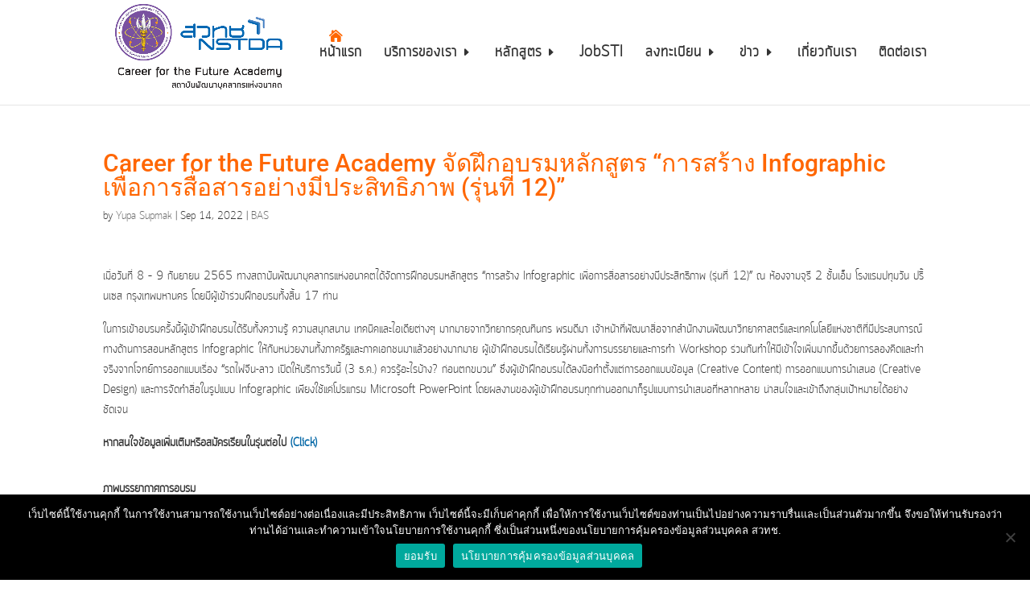

--- FILE ---
content_type: text/css
request_url: https://career4future.com/wp-content/tablepress-combined.min.css?ver=35
body_size: 1770
content:
.tablepress{--text-color:#111;--head-text-color:var(--text-color);--head-bg-color:#d9edf7;--odd-text-color:var(--text-color);--odd-bg-color:#fff;--even-text-color:var(--text-color);--even-bg-color:#f9f9f9;--hover-text-color:var(--text-color);--hover-bg-color:#f3f3f3;--border-color:#ddd;--padding:0.5rem;border:none;border-collapse:collapse;border-spacing:0;clear:both;margin:0 auto 1rem;table-layout:auto;width:100%}.tablepress>:not(caption)>*>*{background:none;border:none;box-sizing:border-box;float:none!important;padding:var(--padding);text-align:left;vertical-align:top}.tablepress>:where(thead)+tbody>*>*,.tablepress>tbody>*~*>*,.tablepress>tfoot>:where(:first-child)>*{border-top:1px solid var(--border-color)}.tablepress>:where(thead,tfoot)>*>th{background-color:var(--head-bg-color);color:var(--head-text-color);font-weight:700;vertical-align:middle;word-break:normal}.tablepress>:where(tbody)>tr>*{color:var(--text-color)}.tablepress>:where(tbody.row-striping)>:nth-child(odd)>*{background-color:var(--odd-bg-color);color:var(--odd-text-color)}.tablepress>:where(tbody.row-striping)>:nth-child(2n)>*{background-color:var(--even-bg-color);color:var(--even-text-color)}.tablepress>.row-hover>tr:hover>*{background-color:var(--hover-bg-color);color:var(--hover-text-color)}.tablepress img{border:none;margin:0;max-width:none;padding:0}.tablepress-table-description{clear:both;display:block}.dt-scroll{width:100%}.dt-scroll .tablepress{width:100%!important}div.dt-scroll-body tfoot tr,div.dt-scroll-body thead tr{height:0}div.dt-scroll-body tfoot tr th,div.dt-scroll-body thead tr th{border-bottom-width:0!important;border-top-width:0!important;height:0!important;padding-bottom:0!important;padding-top:0!important}div.dt-scroll-body tfoot tr th div.dt-scroll-sizing,div.dt-scroll-body thead tr th div.dt-scroll-sizing{height:0!important;overflow:hidden!important}div.dt-scroll-body>table.dataTable>thead>tr>th{overflow:hidden}.tablepress{--head-active-bg-color:#049cdb;--head-active-text-color:var(--head-text-color);--head-sort-arrow-color:var(--head-active-text-color)}.tablepress thead th:active{outline:none}.tablepress thead .dt-orderable-asc .dt-column-order:before,.tablepress thead .dt-ordering-asc .dt-column-order:before{bottom:50%;content:"▲"/"";display:block;position:absolute}.tablepress thead .dt-orderable-desc .dt-column-order:after,.tablepress thead .dt-ordering-desc .dt-column-order:after{content:"▼"/"";display:block;position:absolute;top:50%}.tablepress thead .dt-orderable-asc,.tablepress thead .dt-orderable-desc,.tablepress thead .dt-ordering-asc,.tablepress thead .dt-ordering-desc{padding-right:24px;position:relative}.tablepress thead .dt-orderable-asc .dt-column-order,.tablepress thead .dt-orderable-desc .dt-column-order,.tablepress thead .dt-ordering-asc .dt-column-order,.tablepress thead .dt-ordering-desc .dt-column-order{bottom:0;color:var(--head-sort-arrow-color);position:absolute;right:6px;top:0;width:12px}.tablepress thead .dt-orderable-asc .dt-column-order:after,.tablepress thead .dt-orderable-asc .dt-column-order:before,.tablepress thead .dt-orderable-desc .dt-column-order:after,.tablepress thead .dt-orderable-desc .dt-column-order:before,.tablepress thead .dt-ordering-asc .dt-column-order:after,.tablepress thead .dt-ordering-asc .dt-column-order:before,.tablepress thead .dt-ordering-desc .dt-column-order:after,.tablepress thead .dt-ordering-desc .dt-column-order:before{font-family:sans-serif!important;font-size:12px;line-height:12px;opacity:.2}.tablepress thead .dt-orderable-asc,.tablepress thead .dt-orderable-desc{cursor:pointer;outline-offset:-2px}.tablepress thead .dt-orderable-asc:hover,.tablepress thead .dt-orderable-desc:hover,.tablepress thead .dt-ordering-asc,.tablepress thead .dt-ordering-desc{background-color:var(--head-active-bg-color);color:var(--head-active-text-color)}.tablepress thead .dt-ordering-asc .dt-column-order:before,.tablepress thead .dt-ordering-desc .dt-column-order:after{opacity:.8}.tablepress:where(.auto-type-alignment) .dt-right,.tablepress:where(.auto-type-alignment) .dt-type-date,.tablepress:where(.auto-type-alignment) .dt-type-numeric{text-align:right}.dt-container{clear:both;margin-bottom:1rem;position:relative}.dt-container .tablepress{margin-bottom:0}.dt-container .dt-layout-row{display:flex;flex-direction:row;flex-wrap:wrap;justify-content:space-between}.dt-container .dt-layout-row.dt-layout-table .dt-layout-cell{display:block;width:100%}.dt-container .dt-layout-cell{display:flex;flex-direction:row;flex-wrap:wrap;gap:1em;padding:5px 0}.dt-container .dt-layout-cell.dt-layout-full{align-items:center;justify-content:space-between;width:100%}.dt-container .dt-layout-cell.dt-layout-full>:only-child{margin:auto}.dt-container .dt-layout-cell.dt-layout-start{align-items:center;justify-content:flex-start;margin-right:auto}.dt-container .dt-layout-cell.dt-layout-end{align-items:center;justify-content:flex-end;margin-left:auto}.dt-container .dt-layout-cell:empty{display:none}.dt-container label{display:inline}.dt-container .dt-input{display:inline;font-size:inherit;padding:5px;width:auto}.dt-container .dt-search{align-items:center;display:flex;flex-wrap:wrap;gap:5px;justify-content:center}.dt-container .dt-paging .dt-paging-button{background:#0000;border:1px solid #0000;border-radius:2px;box-sizing:border-box;color:inherit!important;cursor:pointer;display:inline-block;font-size:1em;height:32px;margin-left:2px;min-width:32px;padding:0 5px;text-align:center;text-decoration:none!important;vertical-align:middle}.dt-container .dt-paging .dt-paging-button.current,.dt-container .dt-paging .dt-paging-button:hover{border:1px solid #111}.dt-container .dt-paging .dt-paging-button.disabled,.dt-container .dt-paging .dt-paging-button.disabled:active,.dt-container .dt-paging .dt-paging-button.disabled:hover{border:1px solid #0000;color:#0000004d!important;cursor:default;outline:none}.dt-container .dt-paging>.dt-paging-button:first-child{margin-left:0}.dt-container .dt-paging .ellipsis{padding:0 1em}@media screen and (max-width:767px){.dt-container .dt-layout-row{flex-direction:column}.dt-container .dt-layout-cell{flex-direction:column;padding:.5em 0}}
.tablepress-id-2 .column-5{display:none}.tablepress-id-2 .column-6{display:none}.tablepress-id-2 .column-8{display:none}.tablepress-id-14 .column-5{display:none}.tablepress-id-14 .column-6{display:none}.tablepress-id-14 .column-8{display:none}.tablepress-id-15 .column-6{display:none}.tablepress-id-15 .column-8{display:none}.tablepress-id-16 .column-5{display:none}.tablepress-id-16 .column-6{display:none}.tablepress-id-16 .column-8{display:none}.tablepress-id-17 .column-5{display:none}.tablepress-id-17 .column-6{display:none}.tablepress-id-17 .column-8{display:none}.tablepress-id-18 .column-5{display:none}.tablepress-id-18 .column-6{display:none}.tablepress-id-18 .column-8{display:none}.tablepress-id-19 .column-5{display:none}.tablepress-id-19 .column-6{display:none}.tablepress-id-19 .column-8{display:none}.tablepress-id-21 .column-5{display:none}.tablepress-id-21 .column-6{display:none}.tablepress-id-21 .column-8{display:none}.tablepress-id-22 .column-5{display:none}.tablepress-id-22 .column-6{display:none}.tablepress-id-22 .column-8{display:none}.tablepress-id-23 .column-5{display:none}.tablepress-id-23 .column-6{display:none}.tablepress-id-23 .column-8{display:none}.tablepress-id-26 .column-5{display:none}.tablepress-id-26 .column-6{display:none}.tablepress-id-26 .column-8{display:none}.tablepress-id-27 .column-5{display:none}.tablepress-id-27 .column-6{display:none}.tablepress-id-27 .column-8{display:none}.tablepress-id-28 .column-5{display:none}.tablepress-id-28 .column-6{display:none}.tablepress-id-28 .column-8{display:none}.tablepress-id-29 .column-5{display:none}.tablepress-id-29 .column-6{display:none}.tablepress-id-29 .column-8{display:none}.tablepress-id-30 .column-5{display:none}.tablepress-id-30 .column-6{display:none}.tablepress-id-30 .column-8{display:none}.tablepress-id-31 .column-5{display:none}.tablepress-id-31 .column-6{display:none}.tablepress-id-31 .column-8{display:none}.tablepress-id-32 .column-5{display:none}.tablepress-id-32 .column-6{display:none}.tablepress-id-32 .column-8{display:none}.tablepress-id-33 .column-5{display:none}.tablepress-id-33 .column-6{display:none}.tablepress-id-33 .column-8{display:none}.tablepress-id-34 .column-5{display:none}.tablepress-id-34 .column-6{display:none}.tablepress-id-34 .column-8{display:none}.tablepress-id-35 .column-5{display:none}.tablepress-id-35 .column-6{display:none}.tablepress-id-35 .column-8{display:none}.tablepress-id-36 .column-5{display:none}.tablepress-id-36 .column-6{display:none}.tablepress-id-36 .column-8{display:none}.tablepress-id-37 .column-5{display:none}.tablepress-id-37 .column-6{display:none}.tablepress-id-37 .column-8{display:none}.tablepress-id-38 .column-5{display:none}.tablepress-id-38 .column-6{display:none}.tablepress-id-38 .column-8{display:none}.tablepress-id-39 .column-5{display:none}.tablepress-id-39 .column-6{display:none}.tablepress-id-39 .column-8{display:none}.tablepress-id-40 .column-5{display:none}.tablepress-id-40 .column-6{display:none}.tablepress-id-40 .column-8{display:none}.tablepress-id-41 .column-5{display:none}.tablepress-id-41 .column-6{display:none}.tablepress-id-41 .column-8{display:none}.tablepress-id-42 .column-5{display:none}.tablepress-id-42 .column-6{display:none}.tablepress-id-42 .column-8{display:none}.tablepress-id-43 .column-5{display:none}.tablepress-id-43 .column-6{display:none}.tablepress-id-43 .column-8{display:none}.tablepress-id-44 .column-5{display:none}.tablepress-id-44 .column-6{display:none}.tablepress-id-44 .column-8{display:none}.tablepress-id-45 .column-5{display:none}.tablepress-id-45 .column-6{display:none}.tablepress-id-45 .column-8{display:none}.tablepress-id-46 .column-5{display:none}.tablepress-id-46 .column-6{display:none}.tablepress-id-46 .column-8{display:none}.tablepress-id-47 .column-5{display:none}.tablepress-id-47 .column-6{display:none}.tablepress-id-47 .column-8{display:none}.tablepress-id-48 .column-5{display:none}.tablepress-id-48 .column-6{display:none}.tablepress-id-48 .column-8{display:none}.tablepress-id-49 .column-5{display:none}.tablepress-id-49 .column-6{display:none}.tablepress-id-49 .column-8{display:none}.tablepress-id-50 .column-5{display:none}.tablepress-id-50 .column-6{display:none}.tablepress-id-50 .column-8{display:none}.tablepress-id-52 .column-5{display:none}.tablepress-id-52 .column-6{display:none}.tablepress-id-52 .column-8{display:none}.tablepress-id-55 .column-5{display:none}.tablepress-id-55 .column-6{display:none}.tablepress-id-55 .column-8{display:none}.tablepress-id-56 .column-5{display:none}.tablepress-id-56 .column-6{display:none}.tablepress-id-56 .column-8{display:none}.tablepress-id-57 .column-5{display:none}.tablepress-id-57 .column-6{display:none}.tablepress-id-57 .column-8{display:none}.tablepress-id-58 .column-5{display:none}.tablepress-id-58 .column-6{display:none}.tablepress-id-58 .column-8{display:none}.tablepress-id-64 .column-5{display:none}.tablepress-id-64 .column-6{display:none}.tablepress-id-64 .column-8{display:none}